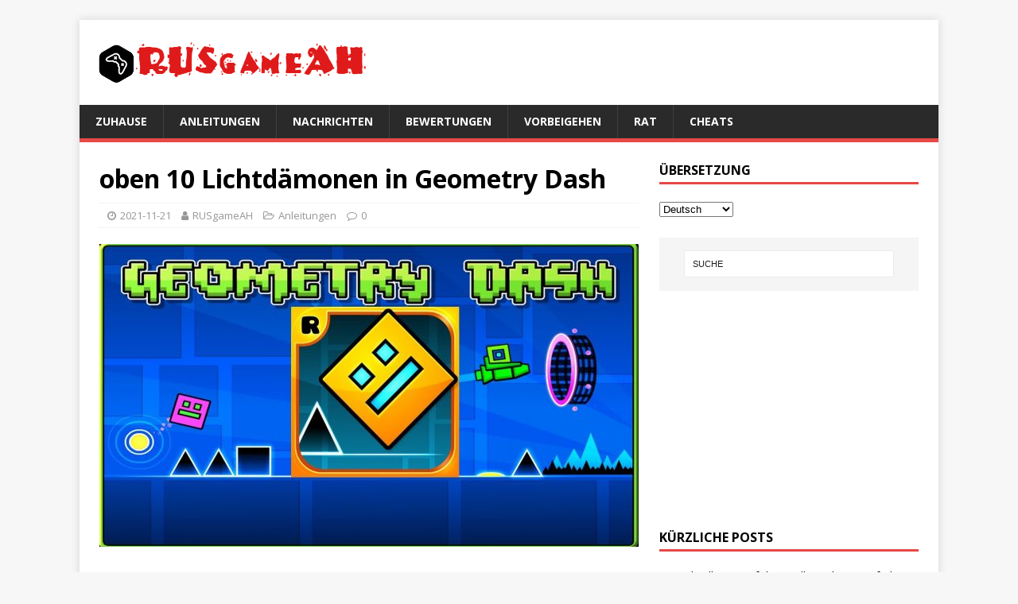

--- FILE ---
content_type: text/html; charset=UTF-8
request_url: https://rusgameah.com/de/Beitr%C3%A4ge/2021112116458
body_size: 10320
content:
<!DOCTYPE html>
<html class="no-js" lang="de" dir="ltr">
<head>
<meta charset="UTF-8">
<meta name="viewport" content="width=device-width, initial-scale=1.0">
<link rel="profile" href="https://gmpg.org/xfn/11" />
<link rel="pingback" href="https://rusgameah.com/xmlrpc.php" />
<!-- Global site tag (gtag.js) - Google Analytics -->
<script async src="https://www.googletagmanager.com/gtag/js?id=G-7NWYGLQ0TT"></script>
<script>
  window.dataLayer = window.dataLayer || [];
  function gtag(){dataLayer.push(arguments);}
  gtag('js', new Date());

  gtag('config', 'G-7NWYGLQ0TT');
</script>
<script data-ad-client="ca-pub-5556548377469506" async src="https://pagead2.googlesyndication.com/pagead/js/adsbygoogle.js"></script>
<meta name='robots' content='index, follow, max-image-preview:large, max-snippet:-1, max-video-preview:-1' />

	<!-- This site is optimized with the Yoast SEO plugin v16.1.1 - https://yoast.com/wordpress/plugins/seo/ -->
	<title>oben 10 Lichtdämonen in Geometry Dash | RusgameAH</title>
	<link rel="canonical" href="https://rusgameah.com/de/Beiträge/2021112116458" />
	<meta property="og:locale" content="de_DE" />
	<meta property="og:type" content="Artikel" />
	<meta property="og:title" content="oben 10 Lichtdämonen in Geometry Dash | RusgameAH" />
	<meta property="og:description" content="oben 10 Lichtdämonen in Geometry Dash Tactics Um Dämonen zu bestehen, Zuerst müssen Sie verstehen, wie Sie sie im Allgemeinen bestehen, wobei ich Ihnen helfen werde;) 1) Üben [...]" />
	<meta property="og:url" content="https://rusgameah.com/posts/2021112116458" />
	<meta property="og:site_name" content="RusgameAH" />
	<meta property="article:published_time" content="2021-11-21T02:58:14+00:00" />
	<meta property="og:image" content="https://rusgameah.com/wp-content/uploads/2021/07/maxresdefault-2021-07-07T113129.990.jpg" />
	<meta property="og:image:width" content="1280" />
	<meta property="og:image:height" content="720" />
	<meta name="twitter:card" content="Summary_large_image" />
	<meta name="twitter:label1" content="Geschrieben von">
	<meta name="twitter:data1" content="RUSgameAH">
	<meta name="twitter:label2" content="Ost. Lesezeit">
	<meta name="twitter:data2" content="1 minute">
	<script type="application/ld+json" class="yoast-schema-graph">{"@context":"https://schema.org","@graph":[{"@type":"WebSite","@id":"https://rusgameah.com/#website","url":"https://rusgameah.com/","name":"RusgameAH","description":"\u0440\u0443\u043a\u043e\u0432\u043e\u0434\u0441\u0442\u0432\u043e \u043f\u043e \u0438\u0433\u0440\u0435, \u0445\u043e\u0434\u044c\u0431\u0430, \u0441\u043e\u0432\u0435\u0442\u044b, \u043e\u0431\u043c\u0430\u043d\u0449\u0438\u043a\u0438","potentialAction":[{"@type":"SearchAction","target":"https://rusgameah.com/?s={search_term_string}","query-input":"required name=search_term_string"}],"inLanguage":"de-DE"},{"@type":"ImageObject","@id":"https://rusgameah.com/posts/2021112116458#primaryimage","inLanguage":"de-DE","url":"https://rusgameah.com/wp-content/uploads/2021/07/maxresdefault-2021-07-07T113129.990.jpg","contentUrl":"https://rusgameah.com/wp-content/uploads/2021/07/maxresdefault-2021-07-07T113129.990.jpg","width":1280,"height":720},{"@type":"WebPage","@id":"https://rusgameah.com/posts/2021112116458#webpage","url":"https://rusgameah.com/posts/2021112116458","name":"\u0422\u043e\u043f 10 \u043b\u0451\u0433\u043a\u0438\u0445 \u0434\u0435\u043c\u043e\u043d\u043e\u0432 \u0432 Geometry Dash | RusgameAH","isPartOf":{"@id":"https://rusgameah.com/#website"},"primaryImageOfPage":{"@id":"https://rusgameah.com/posts/2021112116458#primaryimage"},"datePublished":"2021-11-21T02:58:14+00:00","dateModified":"2021-11-21T02:58:14+00:00","author":{"@id":"https://rusgameah.com/#/schema/person/f62ba256cb4394b5b5d74f0bf3ab847f"},"breadcrumb":{"@id":"https://rusgameah.com/posts/2021112116458#breadcrumb"},"inLanguage":"de-DE","potentialAction":[{"@type":"ReadAction","target":["https://rusgameah.com/posts/2021112116458"]}]},{"@type":"BreadcrumbList","@id":"https://rusgameah.com/posts/2021112116458#breadcrumb","itemListElement":[{"@type":"ListItem","position":1,"item":{"@type":"WebPage","@id":"https://rusgameah.com/","url":"https://rusgameah.com/","name":"\u0413\u043b\u0430\u0432\u043d\u0430\u044f \u0441\u0442\u0440\u0430\u043d\u0438\u0446\u0430"}},{"@type":"ListItem","position":2,"item":{"@type":"WebPage","@id":"https://rusgameah.com/posts/2021112116458","url":"https://rusgameah.com/posts/2021112116458","name":"\u0422\u043e\u043f 10 \u043b\u0451\u0433\u043a\u0438\u0445 \u0434\u0435\u043c\u043e\u043d\u043e\u0432 \u0432 Geometry Dash"}}]},{"@type":"Person","@id":"https://rusgameah.com/#/schema/person/f62ba256cb4394b5b5d74f0bf3ab847f","name":"RUSgameAH","image":{"@type":"ImageObject","@id":"https://rusgameah.com/#personlogo","inLanguage":"de-DE","url":"https://secure.gravatar.com/avatar/a0ffbcad7e61e5993cf955b5806d9f39?s=96&d=mm&r=g","contentUrl":"https://secure.gravatar.com/avatar/a0ffbcad7e61e5993cf955b5806d9f39?s=96&d=mm&r=g","caption":"RUSgameAH"}}]}</script>
	<!-- / Yoast SEO plugin. -->


<link rel='dns-prefetch' href='//fonts.googleapis.com' />
<link rel='dns-prefetch' href='//s.w.org' />
<link rel="alternate" type="application/rss+xml" title="RusgameAH &raquo; Füttern" href="https://rusgameah.com/de/feed" />
<link rel="alternate" type="application/rss+xml" title="RusgameAH &raquo; Comments Feed" href="https://rusgameah.com/de/comments/feed" />
<link rel="alternate" type="application/rss+xml" title="RusgameAH &raquo; oben 10 Lichtdämonen in Geometry Dash Comments Feed" href="https://rusgameah.com/de/Beiträge/2021112116458/feed" />
		<script type="text/javascript">
			window._wpemojiSettings = {"baseUrl":"https:\/\/s.w.org\/images\/core\/emoji\/13.0.1\/72x72\/","ext":".png","svgUrl":"https:\/\/s.w.org\/images\/core\/emoji\/13.0.1\/svg\/","svgExt":".svg","source":{"concatemoji":"https:\/\/rusgameah.com\/wp-includes\/js\/wp-emoji-release.min.js?ver=5.7.14"}};
			!function(e,a,t){var n,r,o,i=a.createElement("canvas"),p=i.getContext&&i.getContext("2d");function s(e,t){var a=String.fromCharCode;p.clearRect(0,0,i.width,i.height),p.fillText(a.apply(this,e),0,0);e=i.toDataURL();return p.clearRect(0,0,i.width,i.height),p.fillText(a.apply(this,t),0,0),e===i.toDataURL()}function c(e){var t=a.createElement("script");t.src=e,t.defer=t.type="text/javascript",a.getElementsByTagName("head")[0].appendChild(t)}for(o=Array("flag","emoji"),t.supports={everything:!0,everythingExceptFlag:!0},r=0;r<o.length;r++)t.supports[o[r]]=function(e){if(!p||!p.fillText)return!1;switch(p.textBaseline="top",p.font="600 32px Arial",e){case"flag":return s([127987,65039,8205,9895,65039],[127987,65039,8203,9895,65039])?!1:!s([55356,56826,55356,56819],[55356,56826,8203,55356,56819])&&!s([55356,57332,56128,56423,56128,56418,56128,56421,56128,56430,56128,56423,56128,56447],[55356,57332,8203,56128,56423,8203,56128,56418,8203,56128,56421,8203,56128,56430,8203,56128,56423,8203,56128,56447]);case"emoji":return!s([55357,56424,8205,55356,57212],[55357,56424,8203,55356,57212])}return!1}(o[r]),t.supports.everything=t.supports.everything&&t.supports[o[r]],"flag"!==o[r]&&(t.supports.everythingExceptFlag=t.supports.everythingExceptFlag&&t.supports[o[r]]);t.supports.everythingExceptFlag=t.supports.everythingExceptFlag&&!t.supports.flag,t.DOMReady=!1,t.readyCallback=function(){t.DOMReady=!0},t.supports.everything||(n=function(){t.readyCallback()},a.addEventListener?(a.addEventListener("DOMContentLoaded",n,!1),e.addEventListener("load",n,!1)):(e.attachEvent("onload",n),a.attachEvent("onreadystatechange",function(){"complete"===a.readyState&&t.readyCallback()})),(n=t.source||{}).concatemoji?c(n.concatemoji):n.wpemoji&&n.twemoji&&(c(n.twemoji),c(n.wpemoji)))}(window,document,window._wpemojiSettings);
		</script>
		<style type="text/css">
img.wp-smiley,
img.emoji {
	display: inline !important;
	border: none !important;
	box-shadow: none !important;
	height: 1em !important;
	width: 1em !important;
	margin: 0 .07em !important;
	vertical-align: -0.1em !important;
	background: none !important;
	padding: 0 !important;
}
</style>
	<link rel='stylesheet' id='wp-block-library-css'  href='https://rusgameah.com/wp-includes/css/dist/block-library/style.min.css?ver=5.7.14' type='text/css' media='all' />
<link rel='stylesheet' id='mh-google-fonts-css'  href='https://fonts.googleapis.com/css?family=Open+Sans:400,400italic,700,600' type='text/css' media='all' />
<link rel='stylesheet' id='mh-magazine-lite-css'  href='https://rusgameah.com/wp-content/themes/mh-magazine-lite/style.css?ver=2.9.0' type='text/css' media='all' />
<link rel='stylesheet' id='mh-font-awesome-css'  href='https://rusgameah.com/wp-content/themes/mh-magazine-lite/includes/font-awesome.min.css' type='text/css' media='all' />
<script type='text/javascript' src='https://rusgameah.com/wp-includes/js/jquery/jquery.min.js?ver=3.5.1' id='jquery-core-js'></script>
<script type='text/javascript' src='https://rusgameah.com/wp-includes/js/jquery/jquery-migrate.min.js?ver=3.3.2' id='jquery-migrate-js'></script>
<script type='text/javascript' src='https://rusgameah.com/wp-content/themes/mh-magazine-lite/js/scripts.js?ver=2.9.0' id='mh-scripts-js'></script>
<link rel="https://api.w.org/" href="https://rusgameah.com/wp-json/" /><link rel="alternate" type="application/json" href="https://rusgameah.com/de/wp-json/wp/v2/Beiträge/16458" /><link rel="EditURI" type="application/rsd+xml" title="RSD" href="https://rusgameah.com/xmlrpc.php?rsd" />
<link rel="wlwmanifest" type="application/wlwmanifest+xml" href="https://rusgameah.com/wp-includes/wlwmanifest.xml" /> 
<meta name="generator" content="WordPress 5.7.14" />
<link rel='shortlink' href='https://rusgameah.com/?p=16458' />
<link rel="alternate" type="application/json+oembed" href="https://rusgameah.com/de/wp-json/oembed/1.0/embed?url=https%3A%2F%2Frusgameah.com%2Fposts%2F2021112116458" />
<link rel="alternate" type="text/xml+oembed" href="https://rusgameah.com/de/wp-json/oembed/1.0/embed?url=https%3A%2F%2Frusgameah.com%2Fposts%2F2021112116458&format=xml" />
<link rel="alternate" hreflang="en" href="/en/posts/2021112116458"/><link rel="alternate" hreflang="it" href="/it/post/2021112116458"/><link rel="alternate" hreflang="udm" href="/posts/2021112116458"/><link rel="alternate" hreflang="pt" href="/pt/Postagens/2021112116458"/><!--[if lt IE 9]>
<script src="https://rusgameah.com/wp-content/themes/mh-magazine-lite/js/css3-mediaqueries.js"></script>
<![endif]-->
<link rel="icon" href="https://rusgameah.com/wp-content/uploads/2021/04/cropped-my-site-icon-32x32.png" sizes="32x32" />
<link rel="icon" href="https://rusgameah.com/wp-content/uploads/2021/04/cropped-my-site-icon-192x192.png" sizes="192x192" />
<link rel="apple-touch-icon" href="https://rusgameah.com/wp-content/uploads/2021/04/cropped-my-site-icon-180x180.png" />
<meta name="msapplication-TileImage" content="https://rusgameah.com/wp-content/uploads/2021/04/cropped-my-site-icon-270x270.png" />
		<style type="text/css" id="wp-custom-css">
			.tg  {border-collapse:collapse;border-color:#C44D58;border-spacing:0;}
.tg td{background-color:#F9CDAD;border-color:#C44D58;border-style:solid;border-width:1px;color:#002b36;
  font-family:Arial, sans-serif;font-size:14px;overflow:hidden;padding:10px 5px;word-break:normal;}
.tg th{background-color:#FE4365;border-color:#C44D58;border-style:solid;border-width:1px;color:#fdf6e3;
  font-family:Arial, sans-serif;font-size:14px;font-weight:normal;overflow:hidden;padding:10px 5px;word-break:normal;}
.tg .tg-0lax{text-align:left;vertical-align:top}

div.bb_table
{
	display: table;
	font-size: 12px;
}

div.bb_table div.bb_table_th
{
	display: table-cell;
	font-weight: bold;
	border: 1px solid #4d4d4d;
	padding: 4px;
}

div.bb_table div.bb_table_th img.sharedFilePreviewImage
{
	margin: 0px;
}

div.bb_table div.bb_table_tr
{
	display: table-row;
}

div.bb_table div.bb_table_td
{
	display: table-cell;
	vertical-align: middle;
	border: 1px solid #4d4d4d;
	padding: 4px;
}

div.bb_table div.bb_table_td img.sharedFilePreviewImage
{
	margin: 0px;
}		</style>
<meta name="translation-stats" content='{"total_phrases":217,"translated_phrases":210,"human_translated_phrases":null,"hidden_phrases":20,"hidden_translated_phrases":20,"hidden_translateable_phrases":null,"meta_phrases":33,"meta_translated_phrases":27,"time":null}'/>
		</head>
<body id="mh-mobile" class="post-template-default single single-post postid-16458 single-format-standard wp-custom-logo mh-right-sb" itemscope="itemscope" itemtype="https://schema.org/WebPage">
<div class="mh-container mh-container-outer">
<div class="mh-header-mobile-nav mh-clearfix"></div>
<header class="mh-header" itemscope="itemscope" itemtype="https://schema.org/WPHeader">
	<div class="mh-container mh-container-inner mh-row mh-clearfix">
		<div class="mh-custom-header mh-clearfix">
<div class="mh-site-identity">
<div class="mh-site-logo" role="banner" itemscope="itemscope" itemtype="https://schema.org/Brand">
<a href="https://rusgameah.com/de/" class="custom-logo-link" rel="home"><img width="344" height="67" src="https://rusgameah.com/wp-content/uploads/2021/04/cropped-logo_URSGAMEAH.png" class="custom-logo" alt="RusgameAH" srcset="https://rusgameah.com/wp-content/uploads/2021/04/cropped-logo_URSGAMEAH.png 344w, https://rusgameah.com/wp-content/uploads/2021/04/cropped-logo_URSGAMEAH-300x58.png 300w" sizes="(max-width: 344px) 100vw, 344px" /></a></div>
</div>
</div>
	</div>
	<div class="mh-main-nav-wrap">
		<nav class="mh-navigation mh-main-nav mh-container mh-container-inner mh-clearfix" itemscope="itemscope" itemtype="https://schema.org/SiteNavigationElement">
			<div class="menu-menu-1-container"><ul id="menu-menu-1" class="menu"><li id="menu-item-31" class="menu-item menu-item-type-custom menu-item-object-custom menu-item-home menu-item-31"><a href="https://rusgameah.com/de/">Zuhause</a></li>
<li id="menu-item-28" class="menu-item menu-item-type-taxonomy menu-item-object-category current-post-ancestor current-menu-parent current-post-parent menu-item-28"><a href="https://rusgameah.com/de/Beiträge/category/%d1%80%d1%83%d0%ba%d0%be%d0%b2%d0%be%d0%b4%d1%81%d1%82%d0%b2%d0%b0">Anleitungen</a></li>
<li id="menu-item-29" class="menu-item menu-item-type-taxonomy menu-item-object-category menu-item-29"><a href="https://rusgameah.com/de/Beiträge/category/%d0%bd%d0%be%d0%b2%d0%be%d1%81%d1%82%d0%b8">Nachrichten</a></li>
<li id="menu-item-30" class="menu-item menu-item-type-taxonomy menu-item-object-category menu-item-30"><a href="https://rusgameah.com/de/Beiträge/category/%d0%be%d0%b1%d0%b7%d0%be%d1%80%d1%8b">Bewertungen</a></li>
<li id="menu-item-215" class="menu-item menu-item-type-taxonomy menu-item-object-category menu-item-215"><a href="https://rusgameah.com/de/Beiträge/category/%d0%bf%d1%80%d0%be%d1%85%d0%be%d0%b6%d0%b4%d0%b5%d0%bd%d0%b8%d0%b5">Vorbeigehen</a></li>
<li id="menu-item-216" class="menu-item menu-item-type-taxonomy menu-item-object-category menu-item-216"><a href="https://rusgameah.com/de/Beiträge/category/%d1%81%d0%be%d0%b2%d0%b5%d1%82%d1%8b">Rat</a></li>
<li id="menu-item-217" class="menu-item menu-item-type-taxonomy menu-item-object-category menu-item-217"><a href="https://rusgameah.com/de/Beiträge/category/%d1%87%d0%b8%d1%82%d1%8b">Cheats</a></li>
</ul></div>		</nav>
	</div>
</header><div class="mh-wrapper mh-clearfix">
	<div id="main-content" class="mh-content" role="main" itemprop="mainContentOfPage"><article id="post-16458" class="post-16458 post type-post status-publish format-standard has-post-thumbnail hentry category-2 tag-geometry-dash">
	<header class="entry-header mh-clearfix"><h1 class="entry-title">oben 10 Lichtdämonen in Geometry Dash</h1><p class="mh-meta entry-meta">
<span class="entry-meta-date updated"><i class="fa fa-clock-o"></i><a href="https://rusgameah.com/de/Beiträge/2021/11">2021-11-21</a></span>
<span class="entry-meta-author author vcard"><i class="fa fa-user"></i><a class="fn" href="https://rusgameah.com/de/Beiträge/author/adminah">RUSgameAH</a></span>
<span class="entry-meta-categories"><i class="fa fa-folder-open-o"></i><a href="https://rusgameah.com/de/Beiträge/category/%d1%80%d1%83%d0%ba%d0%be%d0%b2%d0%be%d0%b4%d1%81%d1%82%d0%b2%d0%b0" rel="category tag">Anleitungen</a></span>
<span class="entry-meta-comments"><i class="fa fa-comment-o"></i><a class="mh-comment-scroll" href="https://rusgameah.com/de/Beiträge/2021112116458#mh-comments">0</a></span>
</p>
	</header>
		<div class="entry-content mh-clearfix">
<figure class="entry-thumbnail">
<img src="https://rusgameah.com/wp-content/uploads/2021/07/maxresdefault-2021-07-07T113129.990-678x381.jpg" alt="" title="maxresdefault - 2021-07-07T113129.990" />
</figure>

<!-- Quick Adsense WordPress Plugin: http://quickadsense.com/ -->
<div class="8a0b519aea221c77cb30ac5ca7f47960" data-index="1" style="float: none; margin:10px 0 10px 0; text-align:center;">
<script async src="https://pagead2.googlesyndication.com/pagead/js/adsbygoogle.js"></script>
<!-- rusgameah_title -->
<ins class="adsbygoogle"
     style="display:block"
     data-ad-client="ca-pub-5556548377469506"
     data-ad-slot="5537901902"
     data-ad-format="auto"
     data-full-width-responsive="true"></ins>
<script>
     (adsbygoogle = window.adsbygoogle || []).push({});
</script>
</div>
<div id="4935115" class="subSection detailBox">
<h3><strong>oben 10 Lichtdämonen in Geometry Dash</strong></h3>
<h3 class="subSectionTitle">Taktik</h3>
<div class="subSectionDesc">Dämonen passieren, Zuerst müssen Sie verstehen, wie Sie sie im Allgemeinen bestehen, wobei ich Ihnen helfen werde;)<br />
1) Üben<br />
&#8220;Schwer zu lernen – leicht zu kämpfen&#8221;.Wie verstehst du, du brauchst mehr übung,Versuche, die Level so gut wie möglich abzuschließen und so wenig wie möglich zu sterben. Und durch Ausprobieren 200-400 du kannst das Level schon bestehen.<br />
2) Analyse<br />
Versuchen Sie, Ihr Spiel so gut wie möglich zu analysieren. Oder besser gesagt, wo stirbst du?.</p>
<!-- Quick Adsense WordPress Plugin: http://quickadsense.com/ -->
<div class="8a0b519aea221c77cb30ac5ca7f47960" data-index="2" style="float: none; margin:10px 0 10px 0; text-align:center;">
<script async src="https://pagead2.googlesyndication.com/pagead/js/adsbygoogle.js"></script>
<ins class="adsbygoogle"
     style="display:block; text-align:center;"
     data-ad-layout="in-article"
     data-ad-format="fluid"
     data-ad-client="ca-pub-5556548377469506"
     data-ad-slot="7784242557"></ins>
<script>
     (adsbygoogle = window.adsbygoogle || []).push({});
</script>
</div>

<div></div>
</div>
</div>
<div></div>
<div id="4935118" class="subSection detailBox">
<h3 class="subSectionTitle">Dämonen</h3>
<div class="subSectionDesc"><b>10)</b>Blaue Hölle von LaZye<br />
Kein sehr leichter Dämon, aber Ego kann passieren.<br />
Bestanden für 531 Versuchen.<br />
<b>9)</b>Dämonenpullover von &#8211;<br />
Bestanden für 378 Versuche.<br />
<b>8)</b>Grüner Dämon von &#8211;<br />
Der Dämon hat einen geheimen Pfad, aber das Timing ist schwer zu treffen.<br />
bestanden für 363 Versuche.<br />
<b>7)</b>Dämonenschritt von Elemelon<br />
Bestanden für 270 Versuche.<br />
<b>6)</b>Speed ​​Racer von ZenthicAlpha<br />
Ziemlich leichter Dämon, Die Hauptsache darin ist, sich den Ort der Beschleunigungen zu merken.<br />
Bestanden für 255 Versuche.<br />
<b>5)</b>Dämon gemischt von Oggy<br />
Einfach, aber für mich war es aufgrund des Timings etwas schwierig.<br />
Bestanden für 340 Versuche.<br />
<b>4)</b>Der Albtraum von Jax<br />
War wegen dem Flugzeug problematisch.<br />
Bestanden für 211 Versuche<br />
<b>3)</b>Platin-Abenteuer von Jerry Bronze V<br />
Sehr leichter Dämon.<br />
Bestanden für 186 Versuche.<br />
<b>2)</b>Zittern von kale<br />
Ich weiß nicht, wie er ein Dämon wurde, maximal verrückt.<br />
Bestanden für 58 Versuche.<br />
<b>1)</b>Die Blitzstraße von Timeless<br />
Zieht stärker an<br />
Bestanden für 13 Versuche.</div>
<div style="text-align: right;">Von <a href="https://steamcommunity.com/profiles/76561199122897717">Tykva</a></div>
</div>
<h3>zusammenhängende Posts:</h3>
<ul class="similar-posts">
<li><a href="https://rusgameah.com/de/Beiträge/202105234221" rel="bookmark" title="Geometrie Dash: Lichtdämonen (große Liste)">Geometrie Dash: Lichtdämonen (große Liste)</a></li>
<li><a href="https://rusgameah.com/de/Beiträge/2021082911485" rel="bookmark" title="Geometrie Dash: So überstehen Sie Ihren ersten Dämon in dd">Geometrie Dash: So überstehen Sie Ihren ersten Dämon in dd</a></li>
<li><a href="https://rusgameah.com/de/Beiträge/202107258307" rel="bookmark" title="Geometrie Dash: Interessante benutzerdefinierte Levels">Geometrie Dash: Interessante benutzerdefinierte Levels</a></li>
<li><a href="https://rusgameah.com/de/Beiträge/2021100713613" rel="bookmark" title="Geometrie Dash: So kopieren Sie alle offiziellen und Community-Ebenen">Geometrie Dash: So kopieren Sie alle offiziellen und Community-Ebenen</a></li>
<li><a href="https://rusgameah.com/de/Beiträge/202106065133" rel="bookmark" title="Geometrie Dash: Schöne und einfache Levels">Geometrie Dash: Schöne und einfache Levels</a></li>
</ul>
<p><!-- Similar Posts took 2.217 ms --></p>

<!-- Quick Adsense WordPress Plugin: http://quickadsense.com/ -->
<div class="8a0b519aea221c77cb30ac5ca7f47960" data-index="3" style="float: none; margin:10px 0 10px 0; text-align:center;">
<script async src="https://pagead2.googlesyndication.com/pagead/js/adsbygoogle.js?client=ca-pub-5556548377469506"
     crossorigin="anonymous"></script>
<ins class="adsbygoogle"
     style="display:block"
     data-ad-format="autorelaxed"
     data-ad-client="ca-pub-5556548377469506"
     data-ad-slot="3856226907"></ins>
<script>
     (adsbygoogle = window.adsbygoogle || []).push({});
</script>
</div>

<div style="font-size: 0px; height: 0px; line-height: 0px; margin: 0; padding: 0; clear: both;"></div>	</div><div class="entry-tags mh-clearfix"><i class="fa fa-tag"></i><ul><li><a href="https://rusgameah.com/de/Beiträge/tag/geometry-dash" rel="tag">Geometrie Dash</a></li></ul></div></article><nav class="mh-post-nav mh-row mh-clearfix" itemscope="itemscope" itemtype="https://schema.org/SiteNavigationElement">
<div class="mh-col-1-2 mh-post-nav-item mh-post-nav-prev">
<a href="https://rusgameah.com/de/Beiträge/2021112116452" rel="prev"><img width="80" height="60" src="https://rusgameah.com/wp-content/uploads/2021/11/888ae385ade40329360bbfd4380a4f86b46e776c-80x60.png" class="attachment-mh-magazine-lite-small size-mh-magazine-lite-small wp-post-image" alt="" loading="lazy" srcset="https://rusgameah.com/wp-content/uploads/2021/11/888ae385ade40329360bbfd4380a4f86b46e776c-80x60.png 80w, https://rusgameah.com/wp-content/uploads/2021/11/888ae385ade40329360bbfd4380a4f86b46e776c-326x245.png 326w" sizes="(max-width: 80px) 100vw, 80px" /><span>Vorheriger</span><p>Nachwirkungen des letzten Gefechts: So übertragen Sie Spielstände von Piraten auf Steam</p></a></div>
<div class="mh-col-1-2 mh-post-nav-item mh-post-nav-next">
<a href="https://rusgameah.com/de/Beiträge/2021112216460" rel="next"><img width="80" height="60" src="https://rusgameah.com/wp-content/uploads/2021/11/capsule_616x353-2021-11-22T122431.545-80x60.jpg" class="attachment-mh-magazine-lite-small size-mh-magazine-lite-small wp-post-image" alt="" loading="lazy" srcset="https://rusgameah.com/wp-content/uploads/2021/11/capsule_616x353-2021-11-22T122431.545-80x60.jpg 80w, https://rusgameah.com/wp-content/uploads/2021/11/capsule_616x353-2021-11-22T122431.545-326x245.jpg 326w" sizes="(max-width: 80px) 100vw, 80px" /><span>Nächster</span><p>Kaffeegespräch: Erstellung aller Getränke (30)</p></a></div>
</nav>
		<h4 id="mh-comments" class="mh-widget-title mh-comment-form-title">
			<span class="mh-widget-title-inner">
				Hinterlasse jetzt einen Kommentar			</span>
		</h4>	<div id="respond" class="comment-respond">
		<h3 id="reply-title" class="comment-reply-title">Kommentar hinterlassen <small><a rel="nofollow" id="cancel-comment-reply-link" href="/de/Beitr%C3%A4ge/2021112116458#respond" style="display:none;">Antwort verwerfen</a></small></h3><form action="https://rusgameah.com/wp-comments-post.php" method="post" id="commentform" class="comment-form" novalidate><p class="comment-notes">E-Mail Adresse wird nicht ver&ouml;ffentlicht.</p><p class="comment-form-comment"><label for="comment">Kommentar</label><br/><textarea id="comment" name="comment" cols="45" rows="5" aria-required="true"></textarea></p><p class="comment-form-author"><label for="author">Name</label><span class="required">*</span><br/><input id="author" name="author" type="text" value="" size="30" aria-required='true' /></p>
<p class="comment-form-email"><label for="email">E-Mail</label><span class="required">*</span><br/><input id="email" name="email" type="text" value="" size="30" aria-required='true' /></p>
<p class="comment-form-url"><label for="url">Webseite</label><br/><input id="url" name="url" type="text" value="" size="30" /></p>
<p class="comment-form-cookies-consent"><input id="wp-comment-cookies-consent" name="wp-comment-cookies-consent" type="checkbox" value="yes" /><label for="wp-comment-cookies-consent">Meinen Namen, E-Mail und Website in diesem Browser speichern, bis ich wieder kommentiere.</label></p>
<p class="form-submit"><input name="submit" type="submit" id="submit" class="submit" value="Kommentar hinzufügen" /> <input type='hidden' name='comment_post_ID' value='16458' id='comment_post_ID' />
<input type='hidden' name='comment_parent' id='comment_parent' value='0' />
</p><p style="display: none;"><input type="hidden" id="akismet_comment_nonce" name="akismet_comment_nonce" value="13d4d0fae0" /></p><p style="display: none;"><input type="hidden" id="ak_js" name="ak_js" value="186"/></p></form>	</div><!-- #respond -->
		</div>
	<aside class="mh-widget-col-1 mh-sidebar" itemscope="itemscope" itemtype="https://schema.org/WPSideBar"><div id="transposh-2" class="mh-widget widget_transposh"><h4 class="mh-widget-title"><span class="mh-widget-title-inner">Übersetzung</span></h4><span class="no_translate"><select name="lang" onchange="document.location.href=this.options[this.selectedIndex].value;"><option value="/en/posts/2021112116458">English</option><option value="/de/Beitr&auml;ge/2021112116458" selected="selected">Deutsch</option><option value="/it/post/2021112116458">Italiano</option><option value="/posts/2021112116458">удмурт кыл</option><option value="/pt/Postagens/2021112116458">Português</option></select><br/></span><div id="tr_credit"></div></div><div id="search-2" class="mh-widget widget_search"><form role="search" method="get" class="search-form" action="https://rusgameah.com/">
				<label>
					<span class="screen-reader-text">Suchen nach:</span>
					<input type="search" class="search-field" placeholder="Search &hellip;" value="Suche" name="s" />
				</label>
				<input type="submit" class="search-submit" value="Suche" />
			</form></div>
<!-- Quick Adsense Wordpress Plugin: http://quickadsense.com/ -->
<div id="adswidget1-quick-adsense-2" class="mh-widget widget_adswidget1-quick-adsense"><script async src="https://pagead2.googlesyndication.com/pagead/js/adsbygoogle.js"></script>
<!-- rusgameah_right -->
<ins class="adsbygoogle"
     style="display:block"
     data-ad-client="ca-pub-5556548377469506"
     data-ad-slot="5648748399"
     data-ad-format="auto"
     data-full-width-responsive="true"></ins>
<script>
     (adsbygoogle = window.adsbygoogle || []).push({});
</script></div>
		<div id="recent-posts-2" class="mh-widget widget_recent_entries">
		<h4 class="mh-widget-title"><span class="mh-widget-title-inner">kürzliche Posts</span></h4>
		<ul>
											<li>
					<a href="https://rusgameah.com/de/Beiträge/2025010124139">Tvariuk: alles 30 Erfolge (Vollständiger Leitfaden)</a>
									</li>
											<li>
					<a href="https://rusgameah.com/de/Beiträge/2025010124129">Der Wald: Überlebensführer, Erfolge und Hausbau</a>
									</li>
											<li>
					<a href="https://rusgameah.com/de/Beiträge/2024020624115">Lobotomy Corporation: Vogel der Apokalypse &#8211; einfache Passage ohne Verlust</a>
									</li>
											<li>
					<a href="https://rusgameah.com/de/Beiträge/2024011024077">Alle Portal-Erfolge: Revolution</a>
									</li>
											<li>
					<a href="https://rusgameah.com/de/Beiträge/2023112624031">Zaubertrank herstellen: Alchemist-Simulator &#8211; Rezepte für starke Zaubertränke (Leitfaden für Tränke der dritten Stufe)</a>
									</li>
					</ul>

		</div><div id="tag_cloud-3" class="mh-widget widget_tag_cloud"><h4 class="mh-widget-title"><span class="mh-widget-title-inner">Stichworte</span></h4><div class="tagcloud"><a href="https://rusgameah.com/de/Beiträge/tag/apex-legends" class="tag-cloud-link tag-link-14 tag-link-position-1" style="font-size: 12px;">Apex-Legenden</a>
<a href="https://rusgameah.com/de/Beiträge/tag/back-4-blood" class="tag-cloud-link tag-link-520 tag-link-position-2" style="font-size: 12px;">Zurück 4 Blut</a>
<a href="https://rusgameah.com/de/Beiträge/tag/Barotrauma" class="tag-cloud-link tag-link-116 tag-link-position-3" style="font-size: 12px;">Barotrauma</a>
<a href="https://rusgameah.com/de/Beiträge/tag/black-book" class="tag-cloud-link tag-link-416 tag-link-position-4" style="font-size: 12px;">Schwarzes Buch</a>
<a href="https://rusgameah.com/de/Beiträge/tag/cyberpunk-2077" class="tag-cloud-link tag-link-223 tag-link-position-5" style="font-size: 12px;">Cyberpunk 2077</a>
<a href="https://rusgameah.com/de/Beiträge/tag/dead-by-daylight" class="tag-cloud-link tag-link-90 tag-link-position-6" style="font-size: 12px;">Tot bei Tageslicht</a>
<a href="https://rusgameah.com/de/Beiträge/tag/dead-cells" class="tag-cloud-link tag-link-334 tag-link-position-7" style="font-size: 12px;">Tote Zellen</a>
<a href="https://rusgameah.com/de/Beiträge/tag/doki-doki-literature-club-plus" class="tag-cloud-link tag-link-295 tag-link-position-8" style="font-size: 12px;">Doki Doki Literaturclub Plus!</a>
<a href="https://rusgameah.com/de/Beiträge/tag/dont-starve-together" class="tag-cloud-link tag-link-155 tag-link-position-9" style="font-size: 12px;"><span class ="tr_" id="tr_0" data-source="" data-orig="Don&#039;t Starve Together">Don&#039;t Starve Together</span></a>
<a href="https://rusgameah.com/de/Beiträge/tag/dying-light-2" class="tag-cloud-link tag-link-652 tag-link-position-10" style="font-size: 12px;">Sterbendes Licht 2</a>
<a href="https://rusgameah.com/de/Beiträge/tag/elden-ring" class="tag-cloud-link tag-link-671 tag-link-position-11" style="font-size: 12px;">Um den Debuff loszuwerden</a>
<a href="https://rusgameah.com/de/Beiträge/tag/euro-truck-simulator-2" class="tag-cloud-link tag-link-84 tag-link-position-12" style="font-size: 12px;">Euro Truck Simulator 2</a>
<a href="https://rusgameah.com/de/Beiträge/tag/everlasting-summer" class="tag-cloud-link tag-link-124 tag-link-position-13" style="font-size: 12px;">Ewiger Sommer</a>
<a href="https://rusgameah.com/de/Beiträge/tag/far-cry-5" class="tag-cloud-link tag-link-224 tag-link-position-14" style="font-size: 12px;">Weit entfernt 5</a>
<a href="https://rusgameah.com/de/Beiträge/tag/forza-horizon-4" class="tag-cloud-link tag-link-37 tag-link-position-15" style="font-size: 12px;">Forza Horizont 4</a>
<a href="https://rusgameah.com/de/Beiträge/tag/forza-horizon-5" class="tag-cloud-link tag-link-573 tag-link-position-16" style="font-size: 12px;">Forza Horizont 5</a>
<a href="https://rusgameah.com/de/Beiträge/tag/geometry-dash" class="tag-cloud-link tag-link-115 tag-link-position-17" style="font-size: 12px;">Geometrie Dash</a>
<a href="https://rusgameah.com/de/Beiträge/tag/going-medieval" class="tag-cloud-link tag-link-236 tag-link-position-18" style="font-size: 12px;">Mittelalter gehen</a>
<a href="https://rusgameah.com/de/Beiträge/tag/grüne-Hölle" class="tag-cloud-link tag-link-286 tag-link-position-19" style="font-size: 12px;">Grüne Hölle</a>
<a href="https://rusgameah.com/de/Beiträge/tag/hearts-of-iron-iv" class="tag-cloud-link tag-link-11 tag-link-position-20" style="font-size: 12px;">Herzen aus Eisen IV</a>
<a href="https://rusgameah.com/de/Beiträge/tag/inscryption" class="tag-cloud-link tag-link-545 tag-link-position-21" style="font-size: 12px;">Verschlüsselung</a>
<a href="https://rusgameah.com/de/Beiträge/tag/mass-effect-%d0%b8%d0%b7%d0%b4%d0%b0%d0%bd%d0%b8%d0%b5-legendary" class="tag-cloud-link tag-link-142 tag-link-position-22" style="font-size: 12px;">Mass Effect™ Legendary Edition</a>
<a href="https://rusgameah.com/de/Beiträge/tag/muck" class="tag-cloud-link tag-link-245 tag-link-position-23" style="font-size: 12px;">Dreck</a>
<a href="https://rusgameah.com/de/Beiträge/tag/myth-of-empires" class="tag-cloud-link tag-link-591 tag-link-position-24" style="font-size: 12px;">Mythos der Imperien</a>
<a href="https://rusgameah.com/de/Beiträge/tag/pathfinder-wrath-of-the-righteous" class="tag-cloud-link tag-link-467 tag-link-position-25" style="font-size: 12px;">Pfadfinder: Zorn der Gerechten</a>
<a href="https://rusgameah.com/de/Beiträge/tag/phasmophobia" class="tag-cloud-link tag-link-276 tag-link-position-26" style="font-size: 12px;">Phasmophobie</a>
<a href="https://rusgameah.com/de/Beiträge/tag/Zaubertrankhandwerk" class="tag-cloud-link tag-link-496 tag-link-position-27" style="font-size: 12px;">Zaubertrank herstellen</a>
<a href="https://rusgameah.com/de/Beiträge/tag/project-zomboid" class="tag-cloud-link tag-link-315 tag-link-position-28" style="font-size: 12px;">Projekt Zomboid</a>
<a href="https://rusgameah.com/de/Beiträge/tag/red-dead-redemption-2" class="tag-cloud-link tag-link-33 tag-link-position-29" style="font-size: 12px;">Red Dead Redemption 2</a>
<a href="https://rusgameah.com/de/Beiträge/tag/resident-evil-village" class="tag-cloud-link tag-link-97 tag-link-position-30" style="font-size: 12px;">Resident Evil Village</a>
<a href="https://rusgameah.com/de/Beiträge/tag/rust" class="tag-cloud-link tag-link-140 tag-link-position-31" style="font-size: 12px;">Rost</a>
<a href="https://rusgameah.com/de/Beiträge/tag/scp-containment-breach-multiplayer" class="tag-cloud-link tag-link-560 tag-link-position-32" style="font-size: 12px;">SCP: Containment Breach Multiplayer</a>
<a href="https://rusgameah.com/de/Beiträge/tag/sea-of-thieves" class="tag-cloud-link tag-link-7 tag-link-position-33" style="font-size: 12px;">Meer der Diebe</a>
<a href="https://rusgameah.com/de/Beiträge/tag/Terrarien" class="tag-cloud-link tag-link-31 tag-link-position-34" style="font-size: 12px;">Terrarien</a>
<a href="https://rusgameah.com/de/Beiträge/tag/the-binding-of-isaac-rebirth" class="tag-cloud-link tag-link-25 tag-link-position-35" style="font-size: 12px;">Die Bindung von Isaac: Wiedergeburt</a>
<a href="https://rusgameah.com/de/Beiträge/tag/the-elder-scrolls-v-skyrim-special-edition" class="tag-cloud-link tag-link-120 tag-link-position-36" style="font-size: 12px;">The Elder Scrolls V: Skyrim-Sonderedition</a>
<a href="https://rusgameah.com/de/Beiträge/tag/the-forest" class="tag-cloud-link tag-link-55 tag-link-position-37" style="font-size: 12px;">Der Wald</a>
<a href="https://rusgameah.com/de/Beiträge/tag/tiny-bunny" class="tag-cloud-link tag-link-99 tag-link-position-38" style="font-size: 12px;">Kleiner Hase</a>
<a href="https://rusgameah.com/de/Beiträge/tag/ultimate-custom-night" class="tag-cloud-link tag-link-143 tag-link-position-39" style="font-size: 12px;">Ultimative benutzerdefinierte Nacht</a>
<a href="https://rusgameah.com/de/Beiträge/tag/unturned" class="tag-cloud-link tag-link-167 tag-link-position-40" style="font-size: 12px;">Ungedreht</a>
<a href="https://rusgameah.com/de/Beiträge/tag/vampire-survivors" class="tag-cloud-link tag-link-653 tag-link-position-41" style="font-size: 12px;">schießt um den Helden herum</a>
<a href="https://rusgameah.com/de/Beiträge/tag/warframe" class="tag-cloud-link tag-link-121 tag-link-position-42" style="font-size: 12px;">Warframe</a>
<a href="https://rusgameah.com/de/Beiträge/tag/Welt-der-Panzer" class="tag-cloud-link tag-link-75 tag-link-position-43" style="font-size: 12px;">Welt der Panzer</a>
<a href="https://rusgameah.com/de/Beiträge/tag/%d0%b2%d0%b5%d0%b4%d1%8c%d0%bc%d0%b0%d0%ba-3-%d0%b4%d0%b8%d0%ba%d0%b0%d1%8f-%d0%be%d1%85%d0%be%d1%82%d0%b0" class="tag-cloud-link tag-link-92 tag-link-position-44" style="font-size: 12px;">Hexer 3: Wilde Jagd</a>
<a href="https://rusgameah.com/de/Beiträge/tag/%d1%85%d1%80%d0%be%d0%bd%d0%b8%d0%ba%d0%b8-%d0%bc%d0%b8%d1%80%d1%82%d0%b0%d0%bd%d1%8b-%d0%b0%d1%80%d1%85%d0%be%d0%bb%d0%be%d1%81" class="tag-cloud-link tag-link-610 tag-link-position-45" style="font-size: 12px;">Die Chroniken von Myrtana: Archolos</a></div>
</div>
<!-- Quick Adsense Wordpress Plugin: http://quickadsense.com/ -->
<div id="adswidget2-quick-adsense-2" class="mh-widget widget_adswidget2-quick-adsense"><script async src="https://pagead2.googlesyndication.com/pagead/js/adsbygoogle.js"></script>
<!-- rusgameah_right_2 -->
<ins class="adsbygoogle"
     style="display:block"
     data-ad-client="ca-pub-5556548377469506"
     data-ad-slot="1709503384"
     data-ad-format="auto"
     data-full-width-responsive="true"></ins>
<script>
     (adsbygoogle = window.adsbygoogle || []).push({});
</script></div></aside></div>
<div class="mh-copyright-wrap">
	<div class="mh-container mh-container-inner mh-clearfix">
		<p class="mh-copyright">Copyright &copy; 2026 | WordPress Theme von <a href="https://mhthemes.com/" rel="nofollow">MH-Themen</a></p>
	</div>
</div>
</div><!-- .mh-container-outer -->
<script type='text/javascript' src='https://rusgameah.com/wp-content/plugins/akismet/_inc/form.js?ver=3.3.2' id='akismet-form-js'></script>
<script type='text/javascript' src='https://rusgameah.com/wp-includes/js/comment-reply.min.js?ver=5.7.14' id='comment-reply-js'></script>
<script type='text/javascript' id='q2w3_fixed_widget-js-extra'>
/* <![CDATA[ */
var q2w3_sidebar_options = [{"sidebar":"sidebar","margin_top":10,"margin_bottom":0,"stop_id":"","screen_max_width":0,"screen_max_height":0,"width_inherit":false,"refresh_interval":1500,"window_load_hook":false,"disable_mo_api":false,"widgets":["adswidget2-quick-adsense-2"]}];
/* ]]> */
</script>
<script type='text/javascript' src='https://rusgameah.com/wp-content/plugins/q2w3-fixed-widget/js/q2w3-fixed-widget.min.js?ver=5.3.0' id='q2w3_fixed_widget-js'></script>
<script type='text/javascript' src='https://rusgameah.com/wp-includes/js/wp-embed.min.js?ver=5.7.14' id='wp-embed-js'></script>
<script defer src="https://static.cloudflareinsights.com/beacon.min.js/vcd15cbe7772f49c399c6a5babf22c1241717689176015" integrity="sha512-ZpsOmlRQV6y907TI0dKBHq9Md29nnaEIPlkf84rnaERnq6zvWvPUqr2ft8M1aS28oN72PdrCzSjY4U6VaAw1EQ==" data-cf-beacon='{"version":"2024.11.0","token":"ee349df0c59243ff9fa17d32d16de71b","r":1,"server_timing":{"name":{"cfCacheStatus":true,"cfEdge":true,"cfExtPri":true,"cfL4":true,"cfOrigin":true,"cfSpeedBrain":true},"location_startswith":null}}' crossorigin="anonymous"></script>
</body>
</html>

--- FILE ---
content_type: text/html; charset=utf-8
request_url: https://www.google.com/recaptcha/api2/aframe
body_size: 270
content:
<!DOCTYPE HTML><html><head><meta http-equiv="content-type" content="text/html; charset=UTF-8"></head><body><script nonce="DVZVuHmUYGzy9ZNtLH04zg">/** Anti-fraud and anti-abuse applications only. See google.com/recaptcha */ try{var clients={'sodar':'https://pagead2.googlesyndication.com/pagead/sodar?'};window.addEventListener("message",function(a){try{if(a.source===window.parent){var b=JSON.parse(a.data);var c=clients[b['id']];if(c){var d=document.createElement('img');d.src=c+b['params']+'&rc='+(localStorage.getItem("rc::a")?sessionStorage.getItem("rc::b"):"");window.document.body.appendChild(d);sessionStorage.setItem("rc::e",parseInt(sessionStorage.getItem("rc::e")||0)+1);localStorage.setItem("rc::h",'1769091456242');}}}catch(b){}});window.parent.postMessage("_grecaptcha_ready", "*");}catch(b){}</script></body></html>